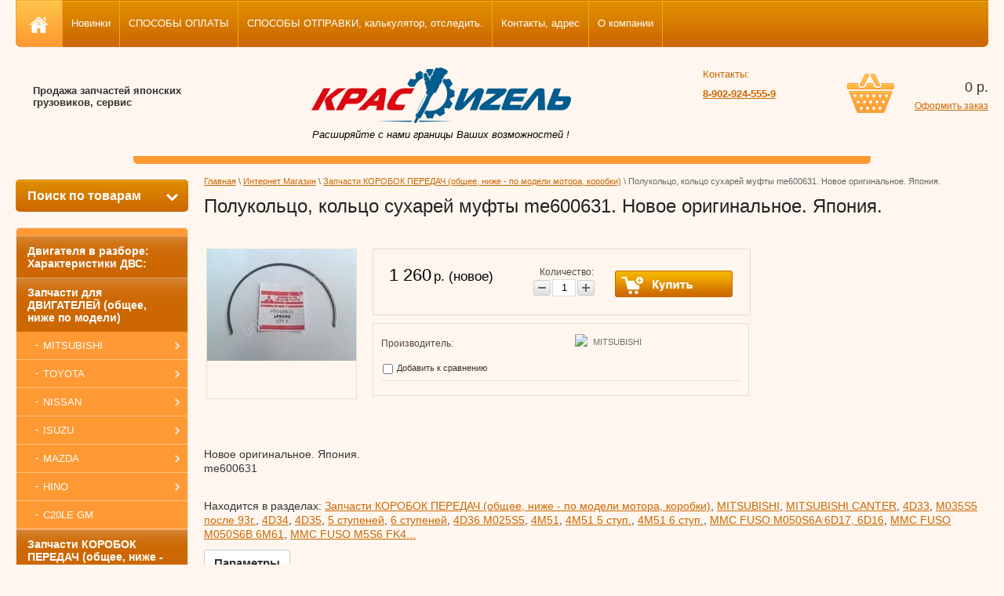

--- FILE ---
content_type: text/html; charset=utf-8
request_url: https://krasd24.ru/polukoltso,-koltso-sukharey-mufty-me600631.-novoye-originalnoye.-yaponiya.
body_size: 17920
content:


<!DOCTYPE html>
<html lang="ru">
<head>
<meta name="google-site-verification" content="1dulBfGOmlkorCviFbTLXWsO8FWRDAyjZEY8xINcrZ0" />
<meta name="robots" content="all"/>
<meta http-equiv="Content-Type" content="text/html; charset=UTF-8"/>
<title>Полукольцо, кольцо сухарей муфты me600631. Новое оригинальное. Япония.</title>
<meta name="description" content="Полукольцо, кольцо сухарей муфты me600631. Новое оригинальное. Япония."/>
<meta name="keywords" content="Полукольцо, кольцо сухарей муфты me600631. Новое оригинальное. Япония."/>
<link rel="canonical" href="/polukoltso,-koltso-sukharey-mufty-me600631.-novoye-originalnoye.-yaponiya."/><link rel="stylesheet" type="text/css" href="/t/v222/images/css/styles.less.css"/>
<meta name="yandex-verification" content="b28cc28b435c7cdb" />
<meta name="google-site-verification" content="GZhxrZAQSHNwOsD_LWqxtfpVQOF1WKmXqaVyqBlOUv8" />
<meta name="yandex-verification" content="a475337290962c0f" />
<meta name="yandex-verification" content="a475337290962c0f" />
<meta name="google-site-verification" content="aPsMrBXZFvCWwwzL5V_ywdPhboEBHlfJ2NoK0pmc168" />
<link rel='stylesheet' type='text/css' href='/shared/highslide-4.1.13/highslide.min.css'/>
<script type='text/javascript' src='/shared/highslide-4.1.13/highslide.packed.js'></script>
<script type='text/javascript'>
hs.graphicsDir = '/shared/highslide-4.1.13/graphics/';
hs.outlineType = null;
hs.showCredits = false;
hs.lang={cssDirection:'ltr',loadingText:'Загрузка...',loadingTitle:'Кликните чтобы отменить',focusTitle:'Нажмите чтобы перенести вперёд',fullExpandTitle:'Увеличить',fullExpandText:'Полноэкранный',previousText:'Предыдущий',previousTitle:'Назад (стрелка влево)',nextText:'Далее',nextTitle:'Далее (стрелка вправо)',moveTitle:'Передвинуть',moveText:'Передвинуть',closeText:'Закрыть',closeTitle:'Закрыть (Esc)',resizeTitle:'Восстановить размер',playText:'Слайд-шоу',playTitle:'Слайд-шоу (пробел)',pauseText:'Пауза',pauseTitle:'Приостановить слайд-шоу (пробел)',number:'Изображение %1/%2',restoreTitle:'Нажмите чтобы посмотреть картинку, используйте мышь для перетаскивания. Используйте клавиши вперёд и назад'};</script>

<!-- 46b9544ffa2e5e73c3c971fe2ede35a5 -->
<script type='text/javascript' src='/shared/s3/js/lang/ru.js'></script>
<script type='text/javascript' src='/shared/s3/js/common.min.js'></script>
<link rel='stylesheet' type='text/css' href='/shared/s3/css/calendar.css' /><link rel="icon" href="/favicon.ico" type="image/x-icon">

<!--s3_require-->
<link rel="stylesheet" href="/g/basestyle/1.0.1/user/user.css" type="text/css"/>
<link rel="stylesheet" href="/g/basestyle/1.0.1/user/user.blue.css" type="text/css"/>
<script type="text/javascript" src="/g/basestyle/1.0.1/user/user.js" async></script>
<!--/s3_require-->

<link href="/g/shop2/shop2.css" rel="stylesheet" type="text/css" />
<link href="/g/shop2/comments/comments.less.css" rel="stylesheet" type="text/css" />
<link rel="stylesheet" type="text/css" href="/g/shop2/elements.less.css">

	<script type="text/javascript" src="/g/jquery/jquery-1.7.2.min.js" charset="utf-8"></script>


<script type="text/javascript" src="/g/shop2/shop2.packed.js"></script>
<script type="text/javascript" src="/g/printme.js" charset="utf-8"></script>
<script type="text/javascript" src="/g/no_cookies.js" charset="utf-8"></script>
<script type="text/javascript" src="/g/shop2v2/default/js/baron.min.js"></script>
<script type="text/javascript" src="/g/shop2/shop2custom.js" charset="utf-8"></script>
<script type="text/javascript" src="/g/shop2/disable.params.shop2.js" charset="utf-8"></script>
<script type="text/javascript">
	shopClient.uri = '/internet-magazin1';
	shopClient.mode = 'product';
        	shop2.apiHash = {"getPromoProducts":"ceda0c3f952c49a365421b0a71a157bb","cartAddItem":"1c2360ec8f1a64f416cbb2dcae00d46a","getSearchMatches":"e655bb256ab0242c01132e051b12a90c","getFolderCustomFields":"0bd14db0d04f1574afc8e72f01c1bd6e","getProductListItem":"e942c5680cf317a29ee34d0159f74275","cartRemoveItem":"382ec2f3136eb1049f13313b946c33fa","cartUpdate":"b81f59425767bdd6d7d0f342a1d4e335","cartRemoveCoupon":"4519c511c27afd3a9fc9772dd7d0a7b4","cartAddCoupon":"5d5fec7c020d1e8ea314da8259ef734e","deliveryCalc":"192e2e75f2a0ac30179292b74aeda369","printOrder":"ca6c206d14ac96bedef04a077fa0b83a","cancelOrder":"2d2543b52a43d02c67bdc713c5a3d840","cancelOrderNotify":"ff32c350c616b049462ebd43c59230f3","repeatOrder":"99f56fb9a0a9e412aaa1dbc3e37a8074","paymentMethods":"13a52c3af6bad00f8617f657c27a1820","compare":"074884c66a4f20f4ceb32183d25398bc"};
</script><link rel="stylesheet" type="text/css" href="/t/v222/images/shop/shop2.css"/>
<script type="text/javascript" src="/g/module/megaslider/js/megaslider.jquery.js"></script>
<script type="text/javascript" src="/t/v222/images/js/scripts.js"></script>
<script type="text/javascript" src="/t/v222/images/popupmenu.menu.jquery.js"></script>  
<!--[if lt IE 9]>
<script type="text/javascript" src="http://html5shiv.googlecode.com/svn/trunk/html5.js"></script>
<![endif]-->
</head>
<body>
    <div class="wrapper">
        <div class="container">
            <header>
                 <div class="nav-menu-wrap">
                    <div class="nav-menu-container">
                        <nav>
                            <ul><li class="home"><a href="/"><img src="/t/v222/images/home.png" alt=""></a></li>                                  <li><a href="/"><span>Новинки</span></a></li>
                                                                <li><a href="/glavnaya2"><span>СПОСОБЫ ОПЛАТЫ</span></a></li>
                                                                <li><a href="/dostavka-zapchastey"><span>СПОСОБЫ ОТПРАВКИ, калькулятор, отследить.</span></a></li>
                                                                <li><a href="/nash_adres"><span>Контакты, адрес</span></a></li>
                                                                <li><a href="/o-kompanii"><span>О компании</span></a></li>
                                                            </ul>
                        </nav>
                    </div>
                </div>
                <div class="header-bottom-line">
              		 
     
<div id="shop2-cart-preview">
    
<div class="right-part">
    <div class="header-cart">
        <div class="left-pos">
            <div class="cart-img">
                <span id="cart_total_amount">0</span>
            </div>
        </div>
        <div class="right-pos">
            <div class="all-price">
                <span id="cart_total">0</span>&nbsp;р.
            </div>
                        <a href="/internet-magazin1/cart">Оформить заказ</a>
        </div>
    </div>
</div>

</div>              		<div class="big-slogan">

                            <ul class="phone-list">
                                <li>
                                    <span>Контакты:</span>
                                </li>
                                <li>
                                    <p><span style="font-size:15pt;"><a href="tel:+79029245559"><strong>8-902-924-555-9</strong></a></span></p>
                                </li>
                            </ul>
                    </div>
                    
                    <div class="left-part">
                                               <div class="company-slog"><p>Продажа запчастей японских<br /> грузовиков, сервис</p></div>
                       <div class="logo">
	                        <a href="/">
	                            <img src="/thumb/2/ENP8ig8yY-7Xt7RdVT9Wkg/331r75/d/logo_3.png" alt="" />
	                        </a>
	                        <div class="slog">Расширяйте с нами границы Ваших возможностей !</div>
                       </div>
                    </div>
                    
                </div>
            </header>            
            <div class="slider-wrap">
			    </div>		
            <section class="main-content">
                <table>
                    <tr>
                        <td class="sidebar">
                        
                        	<div class="search-wrap">
		<a class="srch-prod" href="/internet-magazin1/search">
			<span>Поиск по товарам</span>
			<ins></ins>
		</a>

		<div class="dropdown-search">
			<div class="dropdown-wrap">
				<form method="get" action="/internet-magazin1/search" enctype="multipart/form-data">
					<input type="hidden" name="sort_by" value=""/>
					<div class="field">
						<span>Цена:</span>
						<ul>
							<li>
								<input type="text" placeholder="от" name="s[price][min]" value="" />
							</li>
							<li>
								<input type="text" placeholder="до" name="s[price][max]" value="" />
							</li>
						</ul>
					</div>

					<div class="field">
						<label for="name">Название:</label>
						<input type="text" name="s[name]" value="" />
					</div>

											<div class="field">
							<label for="articul">Артикул:</label>
							<input type="text" name="s[article]" value="" />
						</div>

						<div class="field">
							<label for="text">Текст:</label>
							<input type="text" name="search_text" value="" />
						</div>
					
					<div class="field"><span>Выберите категорию:</span><select id="s[folder_id]" name="s[folder_id]" onchange="shopClient.Search.getFolderParams(this, '0bd14db0d04f1574afc8e72f01c1bd6e', 723259)"><option value="" >Все</option><option value="56978603" > Двигателя в разборе:  Характеристики ДВС:</option><option value="70743603" > Запчасти для ДВИГАТЕЛЕЙ (общее, ниже по модели)</option><option value="123237003" >&raquo; MITSUBISHI</option><option value="70744603" >&raquo;&raquo; MITSUBISHI FUSO</option><option value="104609603" >&raquo;&raquo;&raquo; 6D17</option><option value="104609803" >&raquo;&raquo;&raquo; 6M60-T</option><option value="106142803" >&raquo;&raquo;&raquo; 6M61</option><option value="469869503" >&raquo;&raquo;&raquo; 6D16 12 клапанов</option><option value="70743803" >&raquo;&raquo; MITSUBISHI CANTER</option><option value="70752003" >&raquo;&raquo;&raquo; 4D30</option><option value="159331908" >&raquo;&raquo;&raquo; 4D32</option><option value="70752203" >&raquo;&raquo;&raquo; 4D33</option><option value="70752403" >&raquo;&raquo;&raquo; 4D35</option><option value="70752603" >&raquo;&raquo;&raquo; 4D36</option><option value="70752803" >&raquo;&raquo;&raquo; 4M51</option><option value="148070003" >&raquo;&raquo;&raquo; 4M50T</option><option value="159331708" >&raquo;&raquo;&raquo; 4M40</option><option value="169870509" >&raquo;&raquo; Mitsubishi Pajero Sport 4D56U</option><option value="396622709" >&raquo;&raquo; MMC Fuso Canter 4M50-T Euro-4</option><option value="123067803" >&raquo; TOYOTA</option><option value="70744803" >&raquo;&raquo; TOYOTA DYNA,TOYOACE</option><option value="120002203" >&raquo;&raquo;&raquo; 4B BU306</option><option value="87361003" >&raquo;&raquo;&raquo; J05C</option><option value="93419403" >&raquo;&raquo;&raquo; S05C</option><option value="70754803" >&raquo;&raquo;&raquo; 15B атмосферный</option><option value="79620203" >&raquo;&raquo;&raquo; B</option><option value="104620603" >&raquo;&raquo;&raquo; 3L</option><option value="139898003" >&raquo;&raquo;&raquo; N04C-T</option><option value="151984203" >&raquo;&raquo; 1KZTE Hiace, Prado, Surf</option><option value="607721003" >&raquo;&raquo; TOYOTA Caldina Corona 2CT</option><option value="607749003" >&raquo;&raquo; TOYOTA Liteace Townace 2CT</option><option value="123068403" >&raquo; NISSAN</option><option value="70745203" >&raquo;&raquo; NISSAN ATLAS,CONDOR</option><option value="70756603" >&raquo;&raquo;&raquo; FD46 атмосферный.</option><option value="130404803" >&raquo;&raquo;&raquo; TD25</option><option value="456450103" >&raquo;&raquo;&raquo; BD30</option><option value="70746603" >&raquo;&raquo; NISSAN DIESEL</option><option value="70755803" >&raquo;&raquo;&raquo; FE6 12 клапанов.</option><option value="70756403" >&raquo;&raquo;&raquo; FE6 12 клапанов ТУРБО</option><option value="70756003" >&raquo;&raquo;&raquo; FE6 24 клапана.</option><option value="159331508" >&raquo;&raquo; Nissan Caravan KA20</option><option value="123068603" >&raquo; ISUZU</option><option value="70745403" >&raquo;&raquo; ISUZU ELF</option><option value="70753003" >&raquo;&raquo;&raquo; 4HF1 механич.тнвд</option><option value="70753603" >&raquo;&raquo;&raquo; 4HF1 электрон. тнвд</option><option value="70753203" >&raquo;&raquo;&raquo; 4HG1 механич. тнвд</option><option value="70754403" >&raquo;&raquo;&raquo; 4HG1 электрон. тнвд</option><option value="70753403" >&raquo;&raquo;&raquo; 4HL1</option><option value="93989003" >&raquo;&raquo;&raquo; 4HK1</option><option value="70758803" >&raquo;&raquo;&raquo; 4HJ1</option><option value="74860803" >&raquo;&raquo;&raquo; 4HE1</option><option value="79620403" >&raquo;&raquo;&raquo; 4JB1</option><option value="120002003" >&raquo;&raquo;&raquo; 4JG2</option><option value="212053106" >&raquo;&raquo;&raquo; NPR75, NPS75</option><option value="754916913" >&raquo;&raquo;&raquo; 4BE1</option><option value="70745603" >&raquo;&raquo; ISUZU FORWARD</option><option value="104610003" >&raquo;&raquo;&raquo; 6HL1</option><option value="104610403" >&raquo;&raquo;&raquo; 6HE1-T</option><option value="106142603" >&raquo;&raquo;&raquo; 6HH1</option><option value="173847203" >&raquo;&raquo;&raquo; 6HE1 атмосферный</option><option value="186561702" >&raquo;&raquo;&raquo; 6HK1T</option><option value="123068003" >&raquo; MAZDA</option><option value="70746203" >&raquo;&raquo; MAZDA TITAN</option><option value="70757603" >&raquo;&raquo;&raquo; TM</option><option value="79782003" >&raquo;&raquo;&raquo; VS</option><option value="79619803" >&raquo;&raquo; MAZDA BONGO</option><option value="122685603" >&raquo;&raquo;&raquo; WLT, WL атм. R2</option><option value="123068203" >&raquo; HINO</option><option value="70746003" >&raquo;&raquo; HINO RANGER, DUTRO</option><option value="70757003" >&raquo;&raquo;&raquo; J08C атмосферный</option><option value="70757203" >&raquo;&raquo;&raquo; J08C - TURBO механич. ТНВД + CR</option><option value="87360803" >&raquo;&raquo;&raquo; J05C</option><option value="93419203" >&raquo;&raquo;&raquo; S05C</option><option value="104610603" >&raquo;&raquo;&raquo; H06C-T</option><option value="104610803" >&raquo;&raquo;&raquo; H07C</option><option value="115405203" >&raquo;&raquo;&raquo; H07C-T</option><option value="104611003" >&raquo;&raquo;&raquo; H07D</option><option value="474787903" >&raquo;&raquo;&raquo; N04C-Turbo</option><option value="476909709" >&raquo;&raquo;&raquo; W04D</option><option value="104623003" >&raquo;&raquo; HINO PROFIA</option><option value="104622803" >&raquo;&raquo;&raquo; P11C</option><option value="122606003" >&raquo;&raquo;&raquo; F17D</option><option value="152156902" >&raquo; C20LE GM</option><option value="57069403" > Запчасти КОРОБОК ПЕРЕДАЧ (общее, ниже - по модели мотора, коробки)</option><option value="121012203" >&raquo; MITSUBISHI</option><option value="56790803" >&raquo;&raquo; MITSUBISHI CANTER</option><option value="56791603" >&raquo;&raquo;&raquo; 4D33</option><option value="56791803" >&raquo;&raquo;&raquo;&raquo; M3S5 до 93 года</option><option value="56792003" >&raquo;&raquo;&raquo;&raquo; M035S5 после 93г.</option><option value="56792203" >&raquo;&raquo;&raquo; 4D34</option><option value="56792403" >&raquo;&raquo;&raquo; 4D35</option><option value="56792603" >&raquo;&raquo;&raquo;&raquo; 5 ступеней</option><option value="56792803" >&raquo;&raquo;&raquo;&raquo; 6 ступеней</option><option value="56793003" >&raquo;&raquo;&raquo; 4D36 M025S5</option><option value="74261203" >&raquo;&raquo;&raquo; 4M40 M015S5</option><option value="56793203" >&raquo;&raquo;&raquo; 4M50</option><option value="56793403" >&raquo;&raquo;&raquo;&raquo; 4M50 M035S5 5 ступ.</option><option value="56793603" >&raquo;&raquo;&raquo;&raquo; 4M50 M035S6 6 ступ.</option><option value="56793803" >&raquo;&raquo;&raquo; 4M51</option><option value="56794003" >&raquo;&raquo;&raquo;&raquo; 4M51 5 ступ.</option><option value="56794203" >&raquo;&raquo;&raquo;&raquo; 4M51 6 ступ.</option><option value="56794403" >&raquo;&raquo; MMC FUSO M050S6A 6D17, 6D16</option><option value="450307903" >&raquo;&raquo; MMC FUSO M050S6B 6M61</option><option value="117816308" >&raquo;&raquo; MMC FUSO M070S6 FK616K 6D16T</option><option value="172390203" >&raquo;&raquo; MMC FUSO M5S6 FK4...</option><option value="237712103" >&raquo;&raquo; MMC Fuso Canter M036S6 C031, 6 ступеней</option><option value="410334509" >&raquo; ISUZU GIGA MAL6U</option><option value="104618403" >&raquo; ISUZU FORWARD</option><option value="104619003" >&raquo;&raquo; 6HE1 MBG6U 6 ступ</option><option value="104619203" >&raquo;&raquo; 6HH1 MBJ6U 6 ступ</option><option value="137331203" >&raquo;&raquo; 6HE1 MBG5G 5ступ</option><option value="111207003" >&raquo;&raquo; 6HE1-T MLD6V</option><option value="183480003" >&raquo;&raquo; 6HL1 6 ступ MZZ6W 2003 механика</option><option value="56795203" >&raquo; ISUZU ELF</option><option value="56795403" >&raquo;&raquo; 4HF1, 4HG1 MXA5R, MXA6R</option><option value="56795603" >&raquo;&raquo;&raquo; 4HF1, 4HG1 MXA5R</option><option value="56795803" >&raquo;&raquo;&raquo; 4HF1, 4HG1 MXA6R</option><option value="33005504" >&raquo;&raquo; 4HF1, 4HG1 4WD NKS 5 ступеней.</option><option value="23427501" >&raquo;&raquo; 4HL1 MYY5A, MYY5T</option><option value="85551603" >&raquo;&raquo; 4HL1 MYY6P</option><option value="74260803" >&raquo;&raquo; 4JG2 MSB5S</option><option value="338607603" >&raquo;&raquo; 4JB1 MSC5S</option><option value="57782403" >&raquo;&raquo; 4BE1</option><option value="57930603" >&raquo; MAZDA</option><option value="86053003" >&raquo;&raquo; TM 5 ступеней. (4HG1)</option><option value="153630203" >&raquo;&raquo; TF 5 ступеней (4HF1)</option><option value="157079803" >&raquo;&raquo; SL W521 5 ступ. делитель сзади.</option><option value="141113803" >&raquo;&raquo; Mazda Bongo R2, 2WD</option><option value="495823509" >&raquo;&raquo; Mazda Bongo WL, 2WD</option><option value="56783603" >&raquo; HINO</option><option value="159169603" >&raquo;&raquo; HINO 300 EURO 4 мкпп 6 ступеней</option><option value="104619603" >&raquo;&raquo; HINO J08C, H07C, H07D</option><option value="425387709" >&raquo;&raquo; HINO H06CT</option><option value="111620603" >&raquo;&raquo; HINO 500 J07E, J08CT AL.</option><option value="56275708" >&raquo;&raquo; HINO 500 J07E Чугунная</option><option value="118638603" >&raquo;&raquo; HINO K13C-T 7 ступеней</option><option value="56782803" >&raquo; TOYOTA</option><option value="141660603" >&raquo;&raquo; 2L ручник 88-95 LY51</option><option value="141658803" >&raquo;&raquo; 3L ручник 95-99 LY211</option><option value="154194603" >&raquo;&raquo; 5L ручник 95-02 LY212</option><option value="141686203" >&raquo;&raquo; 3L, G54, 2WD, шлицы 1995-2001</option><option value="56788403" >&raquo;&raquo; 5L шлицы</option><option value="57931203" >&raquo;&raquo; J05C, 15B 5 ступ. M153</option><option value="136311403" >&raquo;&raquo; 1KD</option><option value="154490403" >&raquo;&raquo; 1KZ 5 ступеней</option><option value="182087003" >&raquo;&raquo; S05C, 15B H261 6 ступеней</option><option value="183479803" >&raquo;&raquo; 1HZ HZJ105</option><option value="369462203" >&raquo;&raquo; 2C 4WD механика 5 ступеней</option><option value="379093303" >&raquo;&raquo; МКПП R154 Toyota JZX90, JZX100</option><option value="116102803" >&raquo; NISSAN</option><option value="116103003" >&raquo;&raquo; RS5R50A Atlas FD42, FD46</option><option value="451094503" >&raquo;&raquo; RS5W81A Atlas TD27, BD30 4WD</option><option value="455167703" >&raquo;&raquo; TD27 4WD Terrano</option><option value="455179503" >&raquo;&raquo; TD27 Atlas задний привод</option><option value="128936803" >&raquo;&raquo; RS5W71C TD25 Atlas задний привод</option><option value="112045703" >&raquo;&raquo; MLS62B FE6T MK25B-01055</option><option value="38145508" >&raquo;&raquo; MLS62 FE6T MK251K-11465 6 ступеней. качель 5-6 спереди</option><option value="185743306" >&raquo;&raquo; MHS60A FE6 CM87B-46533 6 ступеней.</option><option value="205089108" >&raquo;&raquo; MHS61A FE6 MK252A-05326</option><option value="130759309" >&raquo;&raquo; MKS60B MD92 LK26A-00115</option><option value="71228403" > Двигатель контрактный</option><option value="57782203" > Коробки МКПП, раздатки.</option><option value="46503501" > Гайки болты крепеж</option><option value="143753803" > Клипсы</option><option value="168308403" > Карданы, подвесные, крестовины</option><option value="116056904" > Колеса шины диски</option><option value="330350003" > Кронштейны, запчасти подвески.</option><option value="212053506" > Радиаторы</option><option value="57829603" > Редуктора мостов, рулевые, запчасти</option><option value="46504101" > Рулевое</option><option value="262140506" > Сальники</option><option value="167664803" > Сцепление (диски, корзины, вилки, выжимные)</option><option value="56927003" > Спецоборудование</option><option value="450863503" > Тормозная система</option><option value="57778403" > Электрооборудование (моторчики, свечи, реле, стартеры, генераторы)</option><option value="15869303" > Авто в разборе по запчастям</option><option value="15871703" >&raquo; MAZDA Bongo Friendee SGEW FE-E 2001г., SGLR WL-T 1996г.</option><option value="451292503" >&raquo; Toyota Lite Ace 1989г. CM30, CM40, YM40 2CT</option><option value="155507702" >&raquo; Mercedes Benz E430 4matic M113 2001</option><option value="155536102" >&raquo; Запчасти Mercedes Benz W210 E240 M112 1998</option><option value="283104107" >&raquo; Toyota Duet M100A 1998г.</option><option value="159359902" >&raquo; Daewoo Espero</option><option value="127821501" > Запчасти редуктора моста</option><option value="127823901" >&raquo; HINO</option><option value="262417106" > Подвеска</option><option value="262417306" > Отбойники, подушки подвески.</option><option value="3215909" > Фильтра</option></select></div><div id="shop2_search_custom_fields"></div>
											<div id="shop2_search_global_fields">
							
																			</div>
					
					<div class="field"><span>Производитель:</span><select name="s[vendor_id]"><option value="">Все</option><option value="12379203" >AISIN</option><option value="6968508" >ASCO</option><option value="10823003" >Corteco</option><option value="39421502" >Daewoo</option><option value="10432203" >DENSO</option><option value="11926803" >Ever Power</option><option value="12048203" >EXEDY</option><option value="31136507" >GAO</option><option value="1340003" >HINO</option><option value="69082509" >Hitachi</option><option value="12311603" >HKT</option><option value="1322403" >ISUZU</option><option value="22965705" >JKC</option><option value="13331803" >Kibi</option><option value="45882603" >Koito</option><option value="6110403" >KOYO</option><option value="12920203" >Mashuma</option><option value="1322603" >MAZDA</option><option value="38215702" >Mercedes</option><option value="1323003" >MITSUBISHI</option><option value="12665403" >Mobis</option><option value="10771403" >Musashi</option><option value="7477203" >NACHI</option><option value="1323603" >NISSAN</option><option value="7362203" >NOK</option><option value="6110203" >NSK</option><option value="4904003" >NTN</option><option value="11905901" >Ootoko</option><option value="25660703" >RAK</option><option value="31965103" >Samson</option><option value="53311706" >TEIKIN</option><option value="68831709" >Tokashiki</option><option value="1340203" >TOYOTA</option><option value="365309" >VIC</option></select></div>					
					<div class="field">
						<span>Новинка:</span>
						<select name="s[new]">         
							<option value="">Все</option>
							<option value="0">нет</option>
							<option value="1">да</option>
						</select>
					</div>

					<div class="field">
						<span>Спецпредложение:</span>
						<select name="s[special]">         
							<option value="">Все</option>
							<option value="0">нет</option>
							<option value="1">да</option>
						</select>
					</div>

					<div class="field">
						<span>Результатов на странице:</span>
						<select name="s[products_per_page]">         
																														<option value="5">5</option>
																							<option value="20">20</option>
																							<option value="35">35</option>
																							<option value="50">50</option>
																							<option value="65">65</option>
																							<option value="80">80</option>
																							<option value="95">95</option>
													</select>
					</div>
					<div class="button-wrap search-btn">
						<button class="white-btn" type="submit"><span>Найти</span></button>
					</div>
				<re-captcha data-captcha="recaptcha"
     data-name="captcha"
     data-sitekey="6LddAuIZAAAAAAuuCT_s37EF11beyoreUVbJlVZM"
     data-lang="ru"
     data-rsize="invisible"
     data-type="image"
     data-theme="light"></re-captcha></form>
			</div>
		</div>
	</div>
                        
                        
                          <ul class="right-menu"><li><a href="/internet-magazin1/folder/dvigatelya-v-razbore" ><span>Двигателя в разборе:  Характеристики ДВС:</span></a></li><li><a href="/internet-magazin1/folder/zapchasti-dlya-dvigateley" ><span>Запчасти для ДВИГАТЕЛЕЙ (общее, ниже по модели)</span></a><ul class="level-2"><li><a href="/internet-magazin1/folder/mitsubishi-1" ><span>MITSUBISHI</span></a><ul class="level-3"><li><a href="/internet-magazin1/folder/mitsubishi-fuso" ><span>MITSUBISHI FUSO</span></a><ul class="level-4"><li><a href="/internet-magazin1/folder/6d17" ><span>6D17</span></a></li><li><a href="/internet-magazin1/folder/6m60-t" ><span>6M60-T</span></a></li><li><a href="/internet-magazin1/folder/6m61" ><span>6M61</span></a></li><li><a href="/internet-magazin1/folder/6d16-12-klapanov" ><span>6D16 12 клапанов</span></a></li></ul></li><li><a href="/internet-magazin1/folder/mitsubishi-canter" ><span>MITSUBISHI CANTER</span></a><ul class="level-4"><li><a href="/internet-magazin1/folder/4d30" ><span>4D30</span></a></li><li><a href="/internet-magazin1/folder/4d32" ><span>4D32</span></a></li><li><a href="/internet-magazin1/folder/4d33" ><span>4D33</span></a></li><li><a href="/internet-magazin1/folder/4d35" ><span>4D35</span></a></li><li><a href="/internet-magazin1/folder/4d36" ><span>4D36</span></a></li><li><a href="/internet-magazin1/folder/4m51" ><span>4M51</span></a></li><li><a href="/internet-magazin1/folder/4m50t" ><span>4M50T</span></a></li><li><a href="/internet-magazin1/folder/4m40-1" ><span>4M40</span></a></li></ul></li><li><a href="/internet-magazin1/folder/mitsubishi-pajero-sport-4d56u" ><span>Mitsubishi Pajero Sport 4D56U</span></a></li><li><a href="/internet-magazin1/folder/mmc-fuso-canter-4m50-t-euro4" ><span>MMC Fuso Canter 4M50-T Euro-4</span></a></li></ul></li><li><a href="/internet-magazin1/folder/toyota-2" ><span>TOYOTA</span></a><ul class="level-3"><li><a href="/internet-magazin1/folder/toyota" ><span>TOYOTA DYNA,TOYOACE</span></a><ul class="level-4"><li><a href="/internet-magazin1/folder/4b-bu306" ><span>4B BU306</span></a></li><li><a href="/internet-magazin1/folder/j05c-2" ><span>J05C</span></a></li><li><a href="/internet-magazin1/folder/s05c-2" ><span>S05C</span></a></li><li><a href="/internet-magazin1/folder/15b-atmosfernyy" ><span>15B атмосферный</span></a></li><li><a href="/internet-magazin1/folder/b" ><span>B</span></a></li><li><a href="/internet-magazin1/folder/3l-" ><span>3L</span></a></li><li><a href="/internet-magazin1/folder/n04c-t" ><span>N04C-T</span></a></li></ul></li><li><a href="/internet-magazin1/folder/1kz-hiace-prado-surf" ><span>1KZTE Hiace, Prado, Surf</span></a></li><li><a href="/internet-magazin1/folder/caldina-corona" ><span>TOYOTA Caldina Corona 2CT</span></a></li><li><a href="/internet-magazin1/folder/toyota-liteace-townace-2ct" ><span>TOYOTA Liteace Townace 2CT</span></a></li></ul></li><li><a href="/internet-magazin1/folder/nissan-1" ><span>NISSAN</span></a><ul class="level-3"><li><a href="/internet-magazin1/folder/nissan-atlas-condor" ><span>NISSAN ATLAS,CONDOR</span></a><ul class="level-4"><li><a href="/internet-magazin1/folder/fd46-atmosfernyy." ><span>FD46 атмосферный.</span></a></li><li><a href="/zapchasti-novyye-i-kontraktnyye-dlya-dvigatelya-nissan-atlas-atlas-td25" ><span>TD25</span></a></li><li><a href="/internet-magazin1/folder/bd30" ><span>BD30</span></a></li></ul></li><li><a href="/internet-magazin1/folder/nissan-diesel" ><span>NISSAN DIESEL</span></a><ul class="level-4"><li><a href="/internet-magazin1/folder/fe6-12-klap." ><span>FE6 12 клапанов.</span></a></li><li><a href="/internet-magazin1/folder/fe6-12-klapanov-turbo" ><span>FE6 12 клапанов ТУРБО</span></a></li><li><a href="/internet-magazin1/folder/fe6-24-klapana." ><span>FE6 24 клапана.</span></a></li></ul></li><li><a href="/internet-magazin1/folder/nissan-caravan-ka20" ><span>Nissan Caravan KA20</span></a></li></ul></li><li><a href="/internet-magazin1/folder/isuzu-1" ><span>ISUZU</span></a><ul class="level-3"><li><a href="/internet-magazin1/folder/isuzu-elf" ><span>ISUZU ELF</span></a><ul class="level-4"><li><a href="/internet-magazin1/folder/4hf1" ><span>4HF1 механич.тнвд</span></a></li><li><a href="/internet-magazin1/folder/4hf1-el." ><span>4HF1 электрон. тнвд</span></a></li><li><a href="/internet-magazin1/folder/4hg1" ><span>4HG1 механич. тнвд</span></a></li><li><a href="/internet-magazin1/folder/4hg1-elektron.-tnvd" ><span>4HG1 электрон. тнвд</span></a></li><li><a href="/internet-magazin1/folder/4hl1" ><span>4HL1</span></a></li><li><a href="/internet-magazin1/folder/4hk1" ><span>4HK1</span></a></li><li><a href="/internet-magazin1/folder/4hj1" ><span>4HJ1</span></a></li><li><a href="/internet-magazin1/folder/4he1-1" ><span>4HE1</span></a></li><li><a href="/internet-magazin1/folder/4jb1" ><span>4JB1</span></a></li><li><a href="/internet-magazin1/folder/4jg2-1" ><span>4JG2</span></a></li><li><a href="/internet-magazin1/folder/npr75-nps75" ><span>NPR75, NPS75</span></a></li><li><a href="/internet-magazin1/folder/4be1" ><span>4BE1</span></a></li></ul></li><li><a href="/internet-magazin1/folder/isuzu-forward" ><span>ISUZU FORWARD</span></a><ul class="level-4"><li><a href="/internet-magazin1/folder/6hl1-common-rail" ><span>6HL1</span></a></li><li><a href="/internet-magazin1/folder/6he1-t" ><span>6HE1-T</span></a></li><li><a href="/internet-magazin1/folder/6hh1" ><span>6HH1</span></a></li><li><a href="/internet-magazin1/folder/6he1-atmosfernyy" ><span>6HE1 атмосферный</span></a></li><li><a href="/internet-magazin1/folder/6hk1t" ><span>6HK1T</span></a></li></ul></li></ul></li><li><a href="/internet-magazin1/folder/mazda" ><span>MAZDA</span></a><ul class="level-3"><li><a href="/internet-magazin1/folder/mazda-titan" ><span>MAZDA TITAN</span></a><ul class="level-4"><li><a href="/internet-magazin1/folder/tm" ><span>TM</span></a></li><li><a href="/internet-magazin1/folder/vs" ><span>VS</span></a></li></ul></li><li><a href="/internet-magazin1/folder/mazda-bongo" ><span>MAZDA BONGO</span></a><ul class="level-4"><li><a href="/zapchasti-novyye-i-kontraktnyye-dvigatelya-wl-mazda-bongomazda-bongo" ><span>WLT, WL атм. R2</span></a></li></ul></li></ul></li><li><a href="/internet-magazin1/folder/hino" ><span>HINO</span></a><ul class="level-3"><li><a href="/internet-magazin1/folder/hino-ranger" ><span>HINO RANGER, DUTRO</span></a><ul class="level-4"><li><a href="/internet-magazin1/folder/j08c-atmosfernyy" ><span>J08C атмосферный</span></a></li><li><a href="/internet-magazin1/folder/j08c---turbo" ><span>J08C - TURBO механич. ТНВД + CR</span></a></li><li><a href="/internet-magazin1/folder/j05c-1" ><span>J05C</span></a></li><li><a href="/internet-magazin1/folder/s05c-1" ><span>S05C</span></a></li><li><a href="/internet-magazin1/folder/h06c-t" ><span>H06C-T</span></a></li><li><a href="/internet-magazin1/folder/h07c" ><span>H07C</span></a></li><li><a href="/internet-magazin1/folder/h07c-t" ><span>H07C-T</span></a></li><li><a href="/internet-magazin1/folder/h07d" ><span>H07D</span></a></li><li><a href="/internet-magazin1/folder/n04c-turbo" ><span>N04C-Turbo</span></a></li><li><a href="/internet-magazin1/folder/w04d" ><span>W04D</span></a></li></ul></li><li><a href="/internet-magazin1/folder/hino-profia" ><span>HINO PROFIA</span></a><ul class="level-4"><li><a href="/internet-magazin1/folder/p11c" ><span>P11C</span></a></li><li><a href="/internet-magazin1/folder/f17e" ><span>F17D</span></a></li></ul></li></ul></li><li><a href="/internet-magazin1/folder/c20le-gm" ><span>C20LE GM</span></a></li></ul></li><li class="opened"><a href="/internet-magazin1/folder/korobki-peredach-v-razbore" ><span>Запчасти КОРОБОК ПЕРЕДАЧ (общее, ниже - по модели мотора, коробки)</span></a><ul class="level-2"><li class="opened"><a href="/internet-magazin1/folder/mitsubishi" ><span>MITSUBISHI</span></a><ul class="level-3"><li><a href="/internet-magazin1/folder/56790803" ><span>MITSUBISHI CANTER</span></a><ul class="level-4"><li><a href="/internet-magazin1/folder/56791603" ><span>4D33</span></a><ul class="level-5"><li><a href="/internet-magazin1/folder/56791803" ><span>M3S5 до 93 года</span></a></li><li><a href="/internet-magazin1/folder/56792003" ><span>M035S5 после 93г.</span></a></li></ul></li><li><a href="/internet-magazin1/folder/56792203" ><span>4D34</span></a></li><li><a href="/internet-magazin1/folder/56792403" ><span>4D35</span></a><ul class="level-5"><li><a href="/internet-magazin1/folder/56792603" ><span>5 ступеней</span></a></li><li><a href="/internet-magazin1/folder/56792803" ><span>6 ступеней</span></a></li></ul></li><li><a href="/internet-magazin1/folder/56793003" ><span>4D36 M025S5</span></a></li><li><a href="/internet-magazin1/folder/4m40" ><span>4M40 M015S5</span></a></li><li><a href="/internet-magazin1/folder/56793203" ><span>4M50</span></a><ul class="level-5"><li><a href="/internet-magazin1/folder/56793403" ><span>4M50 M035S5 5 ступ.</span></a></li><li><a href="/internet-magazin1/folder/56793603" ><span>4M50 M035S6 6 ступ.</span></a></li></ul></li><li><a href="/internet-magazin1/folder/56793803" ><span>4M51</span></a><ul class="level-5"><li><a href="/internet-magazin1/folder/56794003" ><span>4M51 5 ступ.</span></a></li><li><a href="/internet-magazin1/folder/56794203" ><span>4M51 6 ступ.</span></a></li></ul></li></ul></li><li><a href="/internet-magazin1/folder/56794403" ><span>MMC FUSO M050S6A 6D17, 6D16</span></a></li><li><a href="/internet-magazin1/folder/m050s6b" ><span>MMC FUSO M050S6B 6M61</span></a></li><li><a href="/internet-magazin1/folder/mmc-fuso-m070s6-fk616k-6d15t" ><span>MMC FUSO M070S6 FK616K 6D16T</span></a></li><li class="opened active"><a href="/internet-magazin1/folder/zapchasti-na-mkpp-mitsubishi-fuso-fuso-m5s6-fk4-6-stupeney" ><span>MMC FUSO M5S6 FK4...</span></a></li><li><a href="/internet-magazin1/folder/mmc-fuso-canter-m036s6-c031-6-stupeney" ><span>MMC Fuso Canter M036S6 C031, 6 ступеней</span></a></li></ul></li><li><a href="/internet-magazin1/folder/isuzu-giga-mal6u" ><span>ISUZU GIGA MAL6U</span></a></li><li><a href="/internet-magazin1/folder/isuzu-forward-1" ><span>ISUZU FORWARD</span></a><ul class="level-3"><li><a href="/internet-magazin1/folder/6he1-mbg6u-6-stup" ><span>6HE1 MBG6U 6 ступ</span></a></li><li><a href="/internet-magazin1/folder/6he1-turbo-mbj6u-6-stup" ><span>6HH1 MBJ6U 6 ступ</span></a></li><li><a href="/zapchasti-kpp-6he1-mbg5g-5stup" ><span>6HE1 MBG5G 5ступ</span></a></li><li><a href="/internet-magazin1/folder/mld6v" ><span>6HE1-T MLD6V</span></a></li><li><a href="/internet-magazin1/folder/6hl1-6-stup-mzz6w-2003-mekhanika" ><span>6HL1 6 ступ MZZ6W 2003 механика</span></a></li></ul></li><li><a href="/internet-magazin1/folder/56795203" ><span>ISUZU ELF</span></a><ul class="level-3"><li><a href="/internet-magazin1/folder/56795403" ><span>4HF1, 4HG1 MXA5R, MXA6R</span></a><ul class="level-4"><li><a href="/internet-magazin1/folder/56795603" ><span>4HF1, 4HG1 MXA5R</span></a></li><li><a href="/internet-magazin1/folder/56795803" ><span>4HF1, 4HG1 MXA6R</span></a></li></ul></li><li><a href="/internet-magazin1/folder/4hf1-4hg1-4wd-nks-5-stupenej" ><span>4HF1, 4HG1 4WD NKS 5 ступеней.</span></a></li><li><a href="/internet-magazin1/folder/4hl1-myy5a" ><span>4HL1 MYY5A, MYY5T</span></a></li><li><a href="/internet-magazin1/folder/4hl1-6-stupeney-mehanicheskaya" ><span>4HL1 MYY6P</span></a></li><li><a href="/internet-magazin1/folder/4jg2" ><span>4JG2 MSB5S</span></a></li><li><a href="/zapchasti-na-mkpp-4jb1-isuzu-elf-isuzu-elf-5-stupeney-novyye-i-kontraktnyye" ><span>4JB1 MSC5S</span></a></li><li><a href="/internet-magazin1/folder/4be1-1" ><span>4BE1</span></a></li></ul></li><li><a href="/internet-magazin1/folder/mazda-2" ><span>MAZDA</span></a><ul class="level-3"><li><a href="/internet-magazin1/folder/tm-5-stupeney" ><span>TM 5 ступеней. (4HG1)</span></a></li><li><a href="/internet-magazin1/folder/tf-5-stupeney" ><span>TF 5 ступеней (4HF1)</span></a></li><li><a href="/internet-magazin1/folder/sl-w521-5-stup.-delitel-szadi" ><span>SL W521 5 ступ. делитель сзади.</span></a></li><li><a href="/internet-magazin1/folder/mazda-wl-wl-t" ><span>Mazda Bongo R2, 2WD</span></a></li><li><a href="/internet-magazin1/folder/mazda-bongo-wl-2wd" ><span>Mazda Bongo WL, 2WD</span></a></li></ul></li><li><a href="/internet-magazin1/folder/hino-2" ><span>HINO</span></a><ul class="level-3"><li><a href="/hino-300-euro-4-mkpp-6-stupeney.-zapchasti-novyye-i-kontraktnyye-v-nalichii." ><span>HINO 300 EURO 4 мкпп 6 ступеней</span></a></li><li><a href="/hino-h06c-h07c-h07d-zapchasti-mkpp-6-stupeney" ><span>HINO J08C, H07C, H07D</span></a></li><li><a href="/internet-magazin1/folder/hino-h06ct" ><span>HINO H06CT</span></a></li><li><a href="/hino-500-j08ct-alyuminievaya" ><span>HINO 500 J07E, J08CT AL.</span></a></li><li><a href="/hino-500-j07e-chugunnaya" ><span>HINO 500 J07E Чугунная</span></a></li><li><a href="/internet-magazin1/folder/k13c-t-7-stupeney" ><span>HINO K13C-T 7 ступеней</span></a></li></ul></li><li><a href="/internet-magazin1/folder/toyota-1" ><span>TOYOTA</span></a><ul class="level-3"><li><a href="/zapchasti-na-mkpp-toyota-dyna-toyota-dyuna-2l-shlitsevoy-kardan-88-95-novyye-i-kontraktnyye." ><span>2L ручник 88-95 LY51</span></a></li><li><a href="/zapchasti-na-mkpp-toyota-dyna-toyota-dyuna-3l-novyye-i-kontraktnyye." ><span>3L ручник 95-99 LY211</span></a></li><li><a href="/internet-magazin1/folder/5l-ruchnik-na-kpp-95-2002" ><span>5L ручник 95-02 LY212</span></a></li><li><a href="/zapchasti-na-mkpp-toyota-dyna-toyota-dyuna-3l-shlitsevoy-kardan-95---novyye-i-kontraktnyye." ><span>3L, G54, 2WD, шлицы 1995-2001</span></a></li><li><a href="/internet-magazin1/folder/3l" ><span>5L шлицы</span></a></li><li><a href="/internet-magazin1/folder/s05c" ><span>J05C, 15B 5 ступ. M153</span></a></li><li><a href="/internet-magazin1/folder/1kd" ><span>1KD</span></a></li><li><a href="/zapchasti-na-mkpp-toyota-1kz-novyye-i-kontraktnyye." ><span>1KZ 5 ступеней</span></a></li><li><a href="/zapchasti-na-mkpp-toyota-dyna-toyota-dyuna-s05c-15b-novyye-i-kontraktnyye" ><span>S05C, 15B H261 6 ступеней</span></a></li><li><a href="/internet-magazin1/folder/1hz-hzj105" ><span>1HZ HZJ105</span></a></li><li><a href="/internet-magazin1/folder/2c-4wd-mekhanika-5-stupeney" ><span>2C 4WD механика 5 ступеней</span></a></li><li><a href="/zapchasti-novyye-i-kontraktnyye-na-mekhanicheskuyu-kpp-toyota-jzx90-jzx100" ><span>МКПП R154 Toyota JZX90, JZX100</span></a></li></ul></li><li><a href="/internet-magazin1/folder/nissan" ><span>NISSAN</span></a><ul class="level-3"><li><a href="/internet-magazin1/folder/fd42-fd46" ><span>RS5R50A Atlas FD42, FD46</span></a></li><li><a href="/internet-magazin1/folder/td27-5-stupeney-4wd" ><span>RS5W81A Atlas TD27, BD30 4WD</span></a></li><li><a href="/internet-magazin1/folder/td27-4wd-terrano" ><span>TD27 4WD Terrano</span></a></li><li><a href="/internet-magazin1/folder/td27-atlas-zadnij-privod" ><span>TD27 Atlas задний привод</span></a></li><li><a href="/internet-magazin1/folder/td25-td27" ><span>RS5W71C TD25 Atlas задний привод</span></a></li><li><a href="/mls62b-fe6t-mk25b-01055-kachel-3-4" ><span>MLS62B FE6T MK25B-01055</span></a></li><li><a href="/mls62-fe6t-mk251k-11465-6-stupenej.-kachel-5-6-speredi" ><span>MLS62 FE6T MK251K-11465 6 ступеней. качель 5-6 спереди</span></a></li><li><a href="/zapchasti-mkpp-mhs60a-fe6-cm87b-46533-6-stupenej" ><span>MHS60A FE6 CM87B-46533 6 ступеней.</span></a></li><li><a href="/zapchasti-mkpp-mhs61a-fe6-mk252a-05326-6-stupenej" ><span>MHS61A FE6 MK252A-05326</span></a></li><li><a href="/zapchasti-dlya-mkpp-nissan-diesel-nissan-dizel-mks60b-md92-lk26a-00115" ><span>MKS60B MD92 LK26A-00115</span></a></li></ul></li></ul></li><li><a href="/internet-magazin1/folder/dvigatel-kontraktnyy" ><span>Двигатель контрактный</span></a></li><li><a href="/korobki-mkpp-razdatki" ><span>Коробки МКПП, раздатки.</span></a></li><li><a href="/internet-magazin1/folder/gajki-bolty-krepezh" ><span>Гайки болты крепеж</span></a></li><li><a href="/klipsy-dlya-yaponskikh-gruzovikov" ><span>Клипсы</span></a></li><li><a href="/internet-magazin1/folder/kardany-podvesnyye-krestoviny" ><span>Карданы, подвесные, крестовины</span></a></li><li><a href="/internet-magazin1/folder/kolesa-shiny-diski" ><span>Колеса шины диски</span></a></li><li><a href="/internet-magazin1/folder/kronshteyny-zapchasti-podveski" ><span>Кронштейны, запчасти подвески.</span></a></li><li><a href="/internet-magazin1/folder/radiatory" ><span>Радиаторы</span></a></li><li><a href="/internet-magazin1/folder/mosty-zapchasti-mostov" ><span>Редуктора мостов, рулевые, запчасти</span></a></li><li><a href="/internet-magazin1/folder/rulevoe" ><span>Рулевое</span></a></li><li><a href="/internet-magazin1/folder/salniki" ><span>Сальники</span></a></li><li><a href="/internet-magazin1/stsepleniye-diski,-korziny,-vilki,-vyzhimnyye" ><span>Сцепление (диски, корзины, вилки, выжимные)</span></a></li><li><a href="/internet-magazin1/folder/specoborudovanie" ><span>Спецоборудование</span></a></li><li><a href="/internet-magazin1/folder/tormoznaya-sistema" ><span>Тормозная система</span></a></li><li><a href="/internet-magazin1/folder/elektrooborudovanie" ><span>Электрооборудование (моторчики, свечи, реле, стартеры, генераторы)</span></a></li><li><a href="/internet-magazin1/folder/avto-v-razbore-po-zapchastyam" ><span>Авто в разборе по запчастям</span></a><ul class="level-2"><li><a href="/internet-magazin1/folder/mazda-bongo-friendee-sgew-fe-e" ><span>MAZDA Bongo Friendee SGEW FE-E 2001г., SGLR WL-T 1996г.</span></a></li><li><a href="/internet-magazin1/folder/toyota-lite-ace-1989g-cm40-ym40-2ct" ><span>Toyota Lite Ace 1989г. CM30, CM40, YM40 2CT</span></a></li><li><a href="/internet-magazin1/folder/mercedes-benz-e430-4matic-m113-2001" ><span>Mercedes Benz E430 4matic M113 2001</span></a></li><li><a href="/internet-magazin1/folder/zapchasti-mercedes-benz-e240-m112-1998" ><span>Запчасти Mercedes Benz W210 E240 M112 1998</span></a></li><li><a href="/folder/283104107" ><span>Toyota Duet M100A 1998г.</span></a></li><li><a href="/internet-magazin1/folder/daewoo-espero" ><span>Daewoo Espero</span></a></li></ul></li><li><a href="/internet-magazin1/folder/zapchasti-reduktora-mosta" ><span>Запчасти редуктора моста</span></a><ul class="level-2"><li><a href="/internet-magazin1/folder/hino-3" ><span>HINO</span></a></li></ul></li><li><a href="/internet-magazin1/folder/podveska" ><span>Подвеска</span></a></li><li><a href="/internet-magazin1/folder/otbojniki-podushki-podveski" ><span>Отбойники, подушки подвески.</span></a></li><li><a href="/internet-magazin1/folder/filtra" ><span>Фильтра</span></a></li></ul>				
                            
<div class="my-cab">
    <a href="/users">Мой кабинет <ins></ins></a>
    <div class="dropdown-my-cab">
        <div class="registration-block">
            <form method="post" action="/users">
            <div class="field-reg login-field">
                <input type="text" name="login"/>
            </div>
            <div class="field-reg pass-field">
                <input type="password"  name="password" />
            </div>
            <div class="button-wrap enter-btn">
                <button class="white-btn" type="submit"><span>Войти</span> </button>
            </div>
            <re-captcha data-captcha="recaptcha"
     data-name="captcha"
     data-sitekey="6LddAuIZAAAAAAuuCT_s37EF11beyoreUVbJlVZM"
     data-lang="ru"
     data-rsize="invisible"
     data-type="image"
     data-theme="light"></re-captcha></form>
            <a class="registration-link" href="/users/register">Регистрация</a><a href="/users/forgot_password">Забыли пароль?</a>
        </div>
    </div>
</div>

                            
                                                        
                            <div class="links-block">
                                                                        <a href="/literatura-po-remontu">Литература по ремонту</a>
                                                                </div>
                                                                                    <div class="redact-wrap">
                                <div class="redact-title">
                                    Информационный блок
                                </div>
                                <div class="redact-text">
                                    <p><span style="font-size: 11pt;"><span style="font-size: 11pt;"></span></span></p>
                                </div>
                            </div>
                                                                                                            </td>
                        <td class="content-part">
                            <div class="text">                            
				
<div class="site-path" data-url="/internet-magazin1"><a href="/">Главная</a> \ <a href="/internet-magazin1">Интернет Магазин</a> \ <a href="/internet-magazin1/folder/korobki-peredach-v-razbore">Запчасти КОРОБОК ПЕРЕДАЧ (общее, ниже - по модели мотора, коробки)</a> \ Полукольцо, кольцо сухарей муфты me600631. Новое оригинальное. Япония.</div>				<h1>Полукольцо, кольцо сухарей муфты me600631. Новое оригинальное. Япония.</h1>


<script type="text/javascript">
    if ( typeof jQuery == "undefined") {
        document.write('<' + 'script type="text/javascript" charset="utf-8" ' + 'src="/shared/s3/js/jquery-1.7.2.min.js"' + '><' + '/script>');
    }
</script>



<script type="text/javascript">
//<![CDATA[
    shop2.product.init({
    'refs'    : {"211047403":{"katalozhnyy_nomer":{"me600631":["258638803"]},"tolschina":{"2,0":["258638803"]}}},
    'apiHash' : {"getPromoProducts":"ceda0c3f952c49a365421b0a71a157bb","cartAddItem":"1c2360ec8f1a64f416cbb2dcae00d46a","getSearchMatches":"e655bb256ab0242c01132e051b12a90c","getFolderCustomFields":"0bd14db0d04f1574afc8e72f01c1bd6e","getProductListItem":"e942c5680cf317a29ee34d0159f74275","cartRemoveItem":"382ec2f3136eb1049f13313b946c33fa","cartUpdate":"b81f59425767bdd6d7d0f342a1d4e335","cartRemoveCoupon":"4519c511c27afd3a9fc9772dd7d0a7b4","cartAddCoupon":"5d5fec7c020d1e8ea314da8259ef734e","deliveryCalc":"192e2e75f2a0ac30179292b74aeda369","printOrder":"ca6c206d14ac96bedef04a077fa0b83a","cancelOrder":"2d2543b52a43d02c67bdc713c5a3d840","cancelOrderNotify":"ff32c350c616b049462ebd43c59230f3","repeatOrder":"99f56fb9a0a9e412aaa1dbc3e37a8074","paymentMethods":"13a52c3af6bad00f8617f657c27a1820","compare":"074884c66a4f20f4ceb32183d25398bc"},
    'verId'   : 723259
});
// ]]>
</script>



   
        
                                                     
                <form class="tpl-product shop2-product-item"  method="post" action="/internet-magazin1?mode=cart&action=add" accept-charset="utf-8"
onsubmit="shopClient.addItem(this, '1c2360ec8f1a64f416cbb2dcae00d46a', '723259', this.kind_id.value, this.amount.value,this.elements.submit, 'shop2-cart-preview'); return false;">
    <input type="hidden" name="kind_id" value="258638803"/>
    <input type="hidden" name="product_id" value="211047403"/>
    <input type="hidden" name="meta" value='{&quot;katalozhnyy_nomer&quot;:&quot;me600631&quot;,&quot;tolschina&quot;:&quot;2,0&quot;}'/>
        <div class="product-clear"></div>
    <div class="product-wrap">
        <div class="product-left-bar">
            <div style="min-width:190px; min-height:190px;">
                <div class="product-image " style="width:190px; height:190px;">
                                        <a href="/d/me600631.jpg" class="highslide" onclick="return hs.expand(this, {slideshowGroup: 'product'})"> <img id="shop2-product-image" src="/thumb/2/KTU1TlNxgljvrfpQ9Nn0yw/190r190/d/me600631.jpg" alt="Полукольцо, кольцо сухарей муфты me600631. Новое оригинальное. Япония." border="0" /></a>
                                                                        </div>
                
                
            </div>
        </div>
        <div class="product-right-bar">
            <div class="product-bot">
            	
               	
                                <div class="product-price">                    
                                        <span>1&nbsp;260</span> <em>р.  (новое)</em>
                </div>
                <div class="product-amount">
                    Количество:
                    <br />
                    <span class="product-amount-button p-minus"></span>
                    <input type="text" name="amount" value="1" />
                    <span class="product-amount-button p-plus"></span>
                </div>
                <div class="buy-button">
                	<button type="submit" name="submit" value="Купить"  class="product-buy" title="Купить"><span class="buy"></span></button>
                </div>
                                <div class="product-clear"></div>
                
            </div>           
          
          <div class="product-options-wrap">
          <div class="product-options-tit">Производитель:</div><div class="product-options"><div class="product-vendor"><table><tr><td class="product-vendor-img"><img src="/thumb/2/qm940rBtZIW6XLEzgK9OaA/32r32/d/947281603_1.jpg" alt=" " border="0" /></td><td class="product-vendor-name"><a href="/internet-magazin1/vendor/4953803">MITSUBISHI</a></td></tr></table></div></div>
			<div class="product-compare">
			<label>
				<input type="checkbox" value="258638803"/>
				Добавить к сравнению
			</label>
		</div>
		
          	
		
		
				
				
		
			
		
		
				
				
		
			          </div>
            
        </div>
        <div class="product-clear"></div>
    </div>
<re-captcha data-captcha="recaptcha"
     data-name="captcha"
     data-sitekey="6LddAuIZAAAAAAuuCT_s37EF11beyoreUVbJlVZM"
     data-lang="ru"
     data-rsize="invisible"
     data-type="image"
     data-theme="light"></re-captcha></form>

<div class="product-note22">Новое оригинальное. Япония.<br />
me600631</div>
	<div class="shop2-folders-list"> Находится в разделах: 
			<a href="/internet-magazin1/folder/korobki-peredach-v-razbore">Запчасти КОРОБОК ПЕРЕДАЧ (общее, ниже - по модели мотора, коробки)</a>, 			<a href="/internet-magazin1/folder/mitsubishi">MITSUBISHI</a>, 			<a href="/internet-magazin1/folder/56790803">MITSUBISHI CANTER</a>, 			<a href="/internet-magazin1/folder/56791603">4D33</a>, 			<a href="/internet-magazin1/folder/56792003">M035S5 после 93г.</a>, 			<a href="/internet-magazin1/folder/56792203">4D34</a>, 			<a href="/internet-magazin1/folder/56792403">4D35</a>, 			<a href="/internet-magazin1/folder/56792603">5 ступеней</a>, 			<a href="/internet-magazin1/folder/56792803">6 ступеней</a>, 			<a href="/internet-magazin1/folder/56793003">4D36 M025S5</a>, 			<a href="/internet-magazin1/folder/56793803">4M51</a>, 			<a href="/internet-magazin1/folder/56794003">4M51 5 ступ.</a>, 			<a href="/internet-magazin1/folder/56794203">4M51 6 ступ.</a>, 			<a href="/internet-magazin1/folder/56794403">MMC FUSO M050S6A 6D17, 6D16</a>, 			<a href="/internet-magazin1/folder/m050s6b">MMC FUSO M050S6B 6M61</a>, 			<a href="/internet-magazin1/folder/zapchasti-na-mkpp-mitsubishi-fuso-fuso-m5s6-fk4-6-stupeney">MMC FUSO M5S6 FK4...</a>		</div>


<div class="product-desc">
	<div class="shop-tabs">
		<ul class="shop-tabs-nav">
			
							<li>
					<a href="#tabs-2">Параметры</a>
				</li>
			
			
								</ul>

		<div class="product-clear"></div>

		
					<div class="shop-tab shop2-product-item-params" id="tabs-2">
				<table class="shop2-product-params-list" border="0" cellspacing="0" cellpadding="0"><tr class="even"><th>Каталожный&nbsp;номер</th><td>me600631 </td></tr><tr class="add"><th>Толщина</th><td>2,0 мм.</td></tr></table>
				<div class="product-clear"></div>
			</div>
		
		
		
		
	</div>
</div><div class="shop2-tags">
<span></span> теги:
                    <a href="/internet-magazin1/tag/%D0%BA%D0%BE%D0%BB%D1%8C%D1%86%D0%BE+%D1%81%D1%83%D1%85%D0%B0%D1%80%D0%B5%D0%B9+%D0%BC%D1%83%D1%84%D1%82%D1%8B+me600631.+%D0%9D%D0%BE%D0%B2%D0%BE%D0%B5+%D0%BE%D1%80%D0%B8%D0%B3%D0%B8%D0%BD%D0%B0%D0%BB%D1%8C%D0%BD%D0%BE%D0%B5.+%D0%AF%D0%BF%D0%BE%D0%BD%D0%B8%D1%8F.">кольцо сухарей муфты me600631. Новое оригинальное. Япония.</a>,                    <a href="/internet-magazin1/tag/%D0%9F%D0%BE%D0%BB%D1%83%D0%BA%D0%BE%D0%BB%D1%8C%D1%86%D0%BE">Полукольцо</a>        </div>

<div class="comments">
	
	
	
					<div class="tpl-block-header">Авторизуйтесь, чтобы оставить комментарий</div>
			<form method="post" class="tpl-form tpl-auth" action="/users/login">
		
	<div class="tpl-left">
		<div class="tpl-field">
			<div class="tpl-title">Введите Ваш e-mail:</div>
			<div class="tpl-value">
				<input type="text" name="login" value="" />
			</div>
		</div>

		<div class="tpl-field">
			<div class="tpl-title">Введите Ваш пароль:</div>
			<div class="tpl-value clearfix">
			<input class="pull-left" type="password" name="password" />
			<button class="tpl-button pull-right" type="submit">Войти</button>
			</div>
		</div>

		<div class="tpl-field">
			<label class="tpl-title">
			<input type="checkbox" onclick="this.value=(this.value=='0'?'1':'0');" value="0" name="remember" />
				Запомнить меня
			</label>
		</div>
		
					<div class="tpl-field">
				<a href="/users/register">Регистрация</a>
			</div>
			</div>

	<div class="tpl-right">
		<div class="tpl-field">
			Если Вы уже зарегистрированы на нашем сайте, но забыли пароль или Вам не пришло письмо подтверждения, воспользуйтесь формой восстановления пароля.
		</div>
		
		<div class="tpl-field">
			<a class="tpl-button" href="/users/forgot_password">Восстановить пароль</a>
		</div>
	</div>
	<div class="clear"></div>
<re-captcha data-captcha="recaptcha"
     data-name="captcha"
     data-sitekey="6LddAuIZAAAAAAuuCT_s37EF11beyoreUVbJlVZM"
     data-lang="ru"
     data-rsize="invisible"
     data-type="image"
     data-theme="light"></re-captcha></form>		
	</div>

<br />
<a class="shop2-button" href="javascript:history.go(-1)">
  <span class="shop2-button-left">Назад</span>
  <span class="shop2-button-right"></span>
</a>    
    
</div>
                        </td>
                    </tr>
                </table>
            </section>
            <div class="empty"></div>
        </div>
    </div>
    <footer>
        <div class="container">

            <ul class="footer-menu">	<li><a href="/">Новинки</a></li>	<li><a href="/glavnaya2">СПОСОБЫ ОПЛАТЫ</a></li>	<li><a href="/dostavka-zapchastey">СПОСОБЫ ОТПРАВКИ, калькулятор, отследить.</a></li>	<li><a href="/nash_adres">Контакты, адрес</a></li>	<li><a href="/o-kompanii">О компании</a></li></ul>

            <div class="bottom-line">

                <div class="right-place">
                    <div class="order-site">
                        <span style='font-size:14px;' class='copyright'><div style="font-size:12px;"> <a  href="https://megagroup.ru/krasnoyarsk/base_shop" target="_blank" class="copyright" title="разработка интернет-магазина в Красноярске">Разработка интернет-магазина в Красноярске</a></div></span>
                    </div>

                    <div class="counters">
                        <!-- Rating@Mail.ru counter -->
<script type="text/javascript">
var _tmr = _tmr || [];
_tmr.push({id: "2522638", type: "pageView", start: (new Date()).getTime()});
(function (d, w) {
   var ts = d.createElement("script"); ts.type = "text/javascript"; ts.async = true;
   ts.src = (d.location.protocol == "https:" ? "https:" : "http:") + "//top-fwz1.mail.ru/js/code.js";
   var f = function () {var s = d.getElementsByTagName("script")[0]; s.parentNode.insertBefore(ts, s);};
   if (w.opera == "[object Opera]") { d.addEventListener("DOMContentLoaded", f, false); } else { f(); }
})(document, window);
</script><noscript><div style="position:absolute;left:-10000px;">
<img src="//top-fwz1.mail.ru/counter?id=2522638;js=na" style="border:0;" height="1" width="1" alt="Рейтинг@Mail.ru" />
</div></noscript>
<!-- //Rating@Mail.ru counter -->

<!--LiveInternet counter--><script type="text/javascript"><!--
document.write("<a href='http://www.liveinternet.ru/click' "+
"target=_blank><img src='//counter.yadro.ru/hit?t53.6;r"+
escape(document.referrer)+((typeof(screen)=="undefined")?"":
";s"+screen.width+"*"+screen.height+"*"+(screen.colorDepth?
screen.colorDepth:screen.pixelDepth))+";u"+escape(document.URL)+
";"+Math.random()+
"' alt='' title='LiveInternet: показано число просмотров и"+
" посетителей за 24 часа' "+
"border='0' width='88' height='31'><\/a>")
//--></script><!--/LiveInternet-->

<!-- Rating@Mail.ru logo -->
<a href="http://top.mail.ru/jump?from=2522638">
<img src="//top-fwz1.mail.ru/counter?id=2522638;t=272;l=1" 
style="border:0;" height="31" width="38" alt="Рейтинг@Mail.ru" /></a>
<!-- //Rating@Mail.ru logo -->
<!--__INFO2025-11-21 10:02:36INFO__-->

                    </div>

                </div>
                <div class="two-blocks">
                
                    <div class="copy">
                        		            		            Copyright &copy; 2011 - 2025<br/> ExpertTruck
                    </div>
                    
                    <div class="social-block"><p>Читайте нас::</p><a class="vk" href="http://vk.com" rel="nofollow"></a><a class="ok" href="http://odnoklassniki.ru" rel="nofollow"></a><a class="fb" href="http://facebook.com" rel="nofollow"></a><a class="tw" href="http://twitter.com" rel="nofollow"></a></div>                    
                </div>
                
                <div class="left-place">
                    <address>
                        <p>Красноярский край<br />
пос.Солонцы<br />
пр-кт&nbsp;Котельникова 15в.<br />
(с 10:00 до 18:00 кроме сб, вс)<br />
+7 (391) 294-555-9<br />
8-902-924-555-9 Ватсап Вайбер СМС Телеграмм<br />
<span style="font-size: 12pt;">krasd24.ru@gmail.com</span></p>
                    </address>
                </div>

            </div>
        </div>
    </footer>
    <script type="text/javascript" src="https://cp.onicon.ru/loader/52d92e0972d22c501a000003.js"></script>

<!-- assets.bottom -->
<!-- </noscript></script></style> -->
<script src="/my/s3/js/site.min.js?1763352489" type="text/javascript" ></script>
<script src="/my/s3/js/site/defender.min.js?1763352489" type="text/javascript" ></script>
<script src="https://cp.onicon.ru/loader/52d92e0972d22c501a000003.js" type="text/javascript" data-auto async></script>
<script type="text/javascript" >/*<![CDATA[*/
var megacounter_key="c458747026e2c46910e7ccfae22cfd2b";
(function(d){
    var s = d.createElement("script");
    s.src = "//counter.megagroup.ru/loader.js?"+new Date().getTime();
    s.async = true;
    d.getElementsByTagName("head")[0].appendChild(s);
})(document);
/*]]>*/</script>
<script type="text/javascript" >/*<![CDATA[*/
$ite.start({"sid":282025,"vid":723259,"aid":19413,"stid":1,"cp":21,"active":true,"domain":"krasd24.ru","lang":"ru","trusted":false,"debug":false,"captcha":3,"onetap":[{"provider":"vkontakte","provider_id":"51967201","code_verifier":"m5DOjDhWNxNNmZMZFOjiTIYMFzTQ1UZm11xmMNZkjiQ"}]});
/*]]>*/</script>
<!-- /assets.bottom -->
</body>
<!--651-->
</html>


--- FILE ---
content_type: text/css
request_url: https://krasd24.ru/t/v222/images/shop/shop2.css
body_size: 4207
content:
#shop2-cart #shop2-cart-page td.shop2-cart-body span.product-discounts {display: block; font-size:12px; color:#E36B6B;}
#shop2-cart #shop2-cart-page th{background:#ff9933;color:#fff;font:400 13px Arial, Helvetica, sans-serif;padding:8px 10px;text-align:center}
.product-accessory{border:1px solid #dedede;height:auto!important;margin:0 10px 20px;min-height:70px;padding:2px 2px 1px 10px;text-align:left;vertical-align:top;width:200px;display:inline-block;zoom:1;*display:inline}
.product-accessory-buy{border:none;cursor:pointer;display:inline;float:left;height:25px;margin:0;padding:0;text-indent:-10000px;vertical-align:top;width:36px}
.product-accessory-buy.buy{background:url(small-buttons.png) 0 0 no-repeat}
.product-accessory-buy.more{background:url(small-buttons.png) 0 -210px no-repeat}
.product-accessory-buy.no,.product-accessory-buy.no:hover,.product-accessory-buy.no:active{background:url(small-buttons.png) 0 -320px no-repeat}
.product-accessory-buy.onrequest{background:url(small-buttons.png) 0 -103px no-repeat}
.product-accessory-name{color:#111;display:inline;float:left;font:400 12px Arial, Helvetica, sans-serif;margin:0 19px 0 0;padding:15px 0 5px;width:auto;}
.tpl-product-list-p .product-add-cart,#shop2-cart #shop2-cart-page td.shop2-cart-amount{text-align:center; width:36px;}
.tpl-product-list-p .product-amount .product-amount-field,.shop-cart-table .product-amount .product-amount-field{background:#fff;border:1px solid #ccc;float:left;height:20px;line-height:20px;margin:0 2px;padding:0;text-align:center;width:28px}
.tpl-product-list-p th,.shop-cart-table th{background:#50565e;color:#fff;font-size:13px;padding:8px 10px;white-space:nowrap}
a.shop-filter-param-val{color:#cc6600;display:inline-block;font:400 12px Arial, Helvetica, sans-serif;margin:2px 2px 4px 2px;padding:4px 3px 1px;text-decoration:none;border-bottom:1px dashed;}
a.shop-filter-param-val-active{background:url(shop-filter-param-close.png) 100% -11px no-repeat #ff9933;color:#fff;margin:2px;padding:4px 16px 3px 10px;font-weight:700;text-decoration:none;border-bottom:1px solid;}
a.shop-filter-param-val-active:hover{background-position:100% 7px}
a.shop2-button span.shop2-button-left{background:url(shop2-button.png) 0 0 no-repeat;color:#333;display:inline-block;font:400 13px/25px Arial, Helvetica, sans-serif;height:25px;padding:0 6px 0 12px}
a.shop2-button span.shop2-button-right{background:url(shop2-button.png) 100% -129px no-repeat;display:inline-block;height:25px;width:6px}
a.shop2-sorting-param{color:#fff;padding:0 5px 0 0;text-decoration:underline}
a.shop2-sorting-param-asc span{background:url(shop2-sorting-arrows.png) 50% 0 no-repeat}
a.shop2-sorting-param-desc span{background:url(shop2-sorting-arrows.png) 50% -41px no-repeat}
a.shop2-sorting-param:hover{color:#fff;text-decoration:none}
a.shop2-sorting-reset{color:#fff;text-decoration:none}
a.shop2-sorting-reset span{border-bottom:1px dotted #fff}
a.shop2-sorting-reset span.shop2-sorting-reset-arrow{background:url(shop2-sorting-arrows.png) 50% -82px no-repeat;border-bottom:none;display:inline-block;height:13px;vertical-align:middle;width:24px}
div.cart-added.cart-opened div.shop-cart-in{background:#E36B6B;display:block;font-weight:400;line-height:20px}
div.cart-registration-left{background:#ff9933;border-right:1px solid #bac8cc}
div.cart-registration-right{background:#EEEDED;border-left:1px solid #f3f3f3}
div.color-type.active-color{border:2px solid #E36B6B;margin:1px 4px 1px 1px}
div.coupon-block span.coupon-block-title{color:#fff;font:400 13px Arial, Helvetica, sans-serif;padding:0 38px 0 12px;vertical-align:middle}
div.fallback_mode{background-color:#E36B6B;border:1px solid #AD483E;color:#fff;font-size:1.1em;font-weight:700;margin:0 0 20px;padding:5px}
div.product-desc div.shop-tabs{border-bottom:4px solid #ccc;clear:both;margin:0;padding:0}
div.product-desc div.shop-tabs div.shop-tab{border:1px solid #ccc;clear:both;padding:30px 10px;background:#ffffff;}
div.product-desc div.shop-tabs ul.shop-tabs-nav{border-bottom:none;float:left;font:700 15px/17px Arial, Helvetica, sans-serif;list-style:none;margin:0;padding:0;width:100%}
div.product-desc div.shop-tabs ul.shop-tabs-nav li{border:1px solid #ccc;float:left;margin:0 2px 0 0;padding:0;position:relative;top:1px;white-space:nowrap;
-moz-border-radius:3px; -webkit-border-radius:3px; -khtml-border-radius:3px; border-radius:3px;
background:#dfdfdf;
background:-moz-linear-gradient(top,#f8f8f8 0%,#dfdfdf 100%);
background:-webkit-gradient(linear,left top,left bottom,color-stop(0%,#f8f8f8),color-stop(100%,#dfdfdf));
background:-webkit-linear-gradient(top,#f8f8f8 0%,#dfdfdf 100%);
background:-o-linear-gradient(top,#f8f8f8 0%,#dfdfdf 100%);
background:-ms-linear-gradient(top,#f8f8f8 0%,#dfdfdf 100%);
background:linear-gradient(to bottom,#f8f8f8 0% #dfdfdf 100%);
-pie-background:linear-gradient(#f8f8f8,#dfdfdf);
behavior:url(/g/libs/pie/1.0.0/pie.htc);
}
div.product-desc div.shop-tabs ul.shop-tabs-nav li a{color:#666;float:left;outline:none;padding:7px 12px;text-decoration:none}
div.product-desc div.shop-tabs ul.shop-tabs-nav li.shop-tab-active{background:#fff;border:1px solid #ccc;border-bottom:1px solid #fff;margin:0 2px 0 0;padding:0}
div.product-desc div.shop-tabs ul.shop-tabs-nav li.shop-tab-active a{color:#333}
div.shop2-cart-delivery div.delivery-detail{background:#E8E3E1;display:none;padding:10px 10px 10px 40px}
div.shop2-cart-delivery div.delivery-type-current,div.payment-type.payment-type-current{/*background:#E8E3E1*/}
div.shop2-sorting{background:#ff9933;color:#fff;font:400 12px/36px Arial, Helvetica, sans-serif;height:36px;overflow:hidden;padding:0 11px;-moz-border-radius:6px; -webkit-border-radius:6px; -khtml-border-radius:6px; border-radius:6px; behavior:url(/g/libs/pie/1.0.0/pie.htc);}
div.shop2-tags{background:#eee;color:#666464;font:400 13px Arial, Helvetica, sans-serif;padding:9px 20px; margin-bottom:10px;}
div.tpl-product-list-h button.product-buy{background:url(2buy2.png) 0 0 no-repeat;border:none;cursor:pointer;display:inline;float:left;height:34px;margin:8px 0 0 16px;padding:0;text-indent:-10000px;vertical-align:top;width:150px}
div.tpl-product-list-h button.product-buy span.onrequest{background:url(buy-icons2.png) 8px -35px no-repeat}
div.tpl-product-list-h div.product-amount-tit{display:inline;float:left;margin:4px 18px 0 0;padding:0}
div.tpl-product-list-v button.product-buy{background:url(2buy.png) 0 0 no-repeat;border:none;cursor:pointer;display:inline;float:right;height:35px;margin:8px 0 0;padding:0;text-indent:-10000px;vertical-align:top;width:50px}
div.tpl-product-list-v button.product-buy span.buy{background:url(buy-icons.png) 50% 4px no-repeat}
div.tpl-product-list-v button.product-buy span.onrequest{background:url(buy-icons.png) 50% -35px no-repeat}
div.tpl-product-list-v button.product-buy:hover{background:url(2buy.png) 0 -41px no-repeat}
div.tpl-product-list-v button.product-buy:active{background:url(2buy.png) 0 -82px no-repeat}
div.tpl-product-list-v div.product-hr{border-top:1px solid #cdcdcd;clear:both;float:left;padding:6px 0 0;width:198px}
div.tpl-product-list-v div.product-price-wrap {float:left;width: 140px;}
div.tpl-product-list-v div.product-item{font-size:0;letter-spacing:normal;line-height:0;margin:0 20px 20px 0 !important;padding:0;text-align:left;vertical-align:top;width:220px;word-spacing:normal;display:inline-block;zoom:1;*display:inline}
div.tpl-product-list-v div.product-new,div.tpl-product-list-h div.product-new{background:#eb3c3c;color:#fefefe;font-size:13px;font-weight:700;height:19px;left:-1px;line-height:15px;margin:0;padding:2px 0 0;position:absolute;text-align:center;top:-2px;width:78px}
div.tpl-product-list-v strike.old-price{-khtml-border-radius:0;-moz-border-radius:0;-webkit-border-radius:0;background:none;border-radius:0;color:#E36B6B;display:inline-block;font-size:18px;line-height:20px;min-height: 8px;margin:4px 0 0;min-width:62px;padding:0;vertical-align:top}
div.tpl-product-list-v strike.old-price span b,div.tpl-product-list-v span.prev-price b,div.tpl-product-list-h strike.old-price span b,div.tpl-product-list-h span.prev-price b{font-size:14px;}
div.tpl-product-list-v div.product-price{color:#333;float:left;font-size:18px;line-height:20px;margin:0;min-width:125px;padding:0;text-align:left}
div.tpl-product-list-v div.product-price span,div.tpl-product-list-h div.product-price span{font-family:Arial, Helvetica, sans-serif;font-size:14px;line-height:16px}
div.tpl-product-list-v ul.product-param li div.param-val img.image-type, div.tpl-product-list-h ul.product-param li div.param-val img.image-type {height:32px; width:32px; margin:0 2px 2px 0; padding:2px; cursor:pointer;}
div.tpl-product-list-v ul.product-param li div.param-val img.image-type.active-image, div.tpl-product-list-h ul.product-param li div.param-val img.image-type.active-image {border:2px solid #E36B6B; padding:0;}
div.tpl-product-list-v ul.product-param li.product-amount input.product-amount-field,div.tpl-product-list-h div.product-amount input.product-amount-field{background:#fff;border:1px solid #e2e3ea;float:left;font-size:13px;height:20px;line-height:20px;margin:0 6px;padding:0;text-align:center;width:28px}
div.tpl-product-list-v ul.product-param li.product-amount span.product-amount-button-add,table.tpl-product-list-p td.product-amount span.product-amount-button-add,div.tpl-product-list-h div.product-amount span.product-amount-button-add{background:url(2shop_amount_button.png) -31px 0 no-repeat;cursor:pointer;display:inline;float:left;height:20px;margin:1px 0 0;padding:0;width:22px}
div.tpl-product-list-v ul.product-param li.product-amount span.product-amount-button-add:hover,table.tpl-product-list-p td.product-amount span.product-amount-button-add:hover,form.tpl-product div.product-bot span.product-amount-button.p-plus:hover,div.tpl-product-list-h div.product-amount span.product-amount-button-add:hover{background:url(2shop_amount_button.png) -31px -28px no-repeat}
div.tpl-product-list-v ul.product-param li.product-amount span.product-amount-button-add:active,table.tpl-product-list-p td.product-amount span.product-amount-button-add:active,form.tpl-product div.product-bot span.product-amount-button.p-plus:active,div.tpl-product-list-h div.product-amount span.product-amount-button-add:active{background:url(2shop_amount_button.png) -31px -56px no-repeat}
div.tpl-product-list-v ul.product-param li.product-amount span.product-amount-button-remove,table.tpl-product-list-p td.product-amount span.product-amount-button-remove,div.tpl-product-list-h div.product-amount span.product-amount-button-remove{background:url(2shop_amount_button.png) 0 0 no-repeat;cursor:pointer;display:inline;float:left;height:20px;margin:1px 0 0;padding:0;width:22px}
div.tpl-product-list-v ul.product-param li.product-amount span.product-amount-button-remove:hover,table.tpl-product-list-p td.product-amount span.product-amount-button-remove:hover,form.tpl-product div.product-bot span.product-amount-button.p-minus:hover,div.tpl-product-list-h div.product-amount span.product-amount-button-remove:hover{background:url(2shop_amount_button.png) 0 -28px no-repeat}
div.tpl-product-list-v ul.product-param li.product-amount span.product-amount-button-remove:active,table.tpl-product-list-p td.product-amount span.product-amount-button-remove:active,form.tpl-product div.product-bot span.product-amount-button.p-minus:active,div.tpl-product-list-h div.product-amount span.product-amount-button-remove:active{background:url(2shop_amount_button.png) 0 -56px no-repeat}
form.tpl-product div.product-bot{border:1px solid #dbdbdb;color:#484848;font-size:12px;height:auto!important;margin:0 0 10px;min-height:43px;padding:20px;position:relative;width:440px}
form.tpl-product div.product-bot div.buy-button button{background:url(2buy2.png) 0 0 no-repeat;border:none;cursor:pointer;display:inline;float:left;height:34px;margin:0;padding:0;text-indent:-10000px;vertical-align:top;width:151px}
form.tpl-product div.product-bot div.buy-button button:hover,div.tpl-product-list-h button.product-buy:hover{background:url(2buy2.png) 0 -40px no-repeat}
form.tpl-product div.product-bot div.buy-button button:active,div.tpl-product-list-h button.product-buy:active{background:url(2buy2.png) 0 -81px no-repeat}
form.tpl-product div.product-bot div.buy-button span.buy,div.tpl-product-list-h button.product-buy span.buy{background:url(buy-icons2.png) 8px 4px no-repeat}
form.tpl-product div.product-bot div.buy-button span.notavailable{background:url(buy-icons2.png) 8px -77px no-repeat}
form.tpl-product div.product-bot div.buy-button span.onrequest{background:url(buy-icons2.png) 8px -36px no-repeat}
form.tpl-product div.product-bot div.product-amount input{background:#fff;border:1px solid #DBDBDB;float:left;height:20px;line-height:20px;margin:0 2px;padding:0;text-align:center;width:28px}
form.tpl-product div.product-bot div.product-price{display:inline;float:left;margin:0 20px 0 0;padding:0;width:164px}
form.tpl-product div.product-bot div.product-price span{color:#000;font:400 22px/25px Arial, Helvetica, sans-serif;margin:0;padding:0}
form.tpl-product div.spec-lable{background:#f1632b;color:#fefefe;font-size:13px;font-weight:700;height:21px;left:-1px;line-height:21px;margin:0;padding:0;position:absolute;text-align:center;top:0;width:140px}
form.tpl-product div.product-bot span.product-amount-button{color:#000;cursor:pointer;display:inline;float:left;font-size:19px;height:20px;margin:1px 0 0;padding:0;text-align:center;width:22px}
form.tpl-product div.product-bot span.product-amount-button.p-minus{background:url(2shop_amount_button.png) 0 0 no-repeat}
form.tpl-product div.product-bot span.product-amount-button.p-plus{background:url(2shop_amount_button.png) -31px 0 no-repeat}
form.tpl-product div.product-bot strike.price-old{color:#E36B6B;font-size:22px;left:0;position:static;top:0;display:block;}
form.tpl-product div.product-bot strike.price-old span{color:#898989;font-family:Arial, Helvetica, sans-serif;font-size:18px;font-weight:400}
form.tpl-product div.product-image{border:1px solid #e0e0e0;margin:0 0 7px;padding:0;text-align:center;position:relative}
form.tpl-product div.product-left-bar{display:inline;float:left;margin:0 0 25px;padding:0 20px 0 3px;position:relative}
form.tpl-product div.product-new{background:#eb3c3c;color:#fff;font:700 13px/21px Arial, Helvetica, sans-serif;height:21px;left:0;margin:-21px 0 0 0;position:absolute;text-align:center;top:100%;width:77px}
form.tpl-product div.product-options-wrap {border:1px solid #dedede;padding:10px;}
form.tpl-product div.product-options{background:none;margin:0;padding:3px 4% 8px;display:inline-block;width:41%;vertical-align: middle;}
form.tpl-product div.product-options ul li .color-type.active-color,form.tpl-product div.product-options img.image-type.active-image{border:2px solid #E36B6B; padding:0;}
form.tpl-product div.product-options-item{padding:0 10px;}
form.tpl-product div.product-options-item.odd{background:#ffeddc;}
form.tpl-product div.product-options-tit{color:#484848;font-size:12px;margin:0 0 3px;padding:0;display:inline-block;width:50%;vertical-align: middle;}
form.tpl-product div.product-right-bar{display:inline;float:left;margin:0 0 25px;padding:0;width:480px}
form.tpl-product div.product-thumbnails{background:none;margin:0;padding:0;}
form.tpl-product div.product-thumbnails-wrap{margin:0;overflow:hidden;padding:0;width:192px}
form.tpl-product div.product-thumbnails-wrap ul li{cursor:pointer;display:inline;float:left;height:50px;margin:0 6px 6px 0;padding:2px;text-align:center;width:50px;border:2px solid #dedede;}
form.tpl-product div.product-thumbnails-wrap ul li.activ-img{border:2px solid #E36B6B;padding:0}
form.tpl-product div.product-vendor table,table.shop2-vendors-list{border:none;border-collapse:collapse;border-spacing:0;margin:0;padding:0}
span.filter-result{background:#cc6600;color:#fff;display:inline-block;font:400 12px/24px Arial, Helvetica, sans-serif;height:24px;margin:0 10px 0 010px;padding:0 10px;position:relative}
span.filter-result div.filter-result-arrow{background:url(filter-result-arrow.png) 0 50% no-repeat;height:24px;position:absolute;left:-8px;top:0;width:8px}
span.shop2-cart-discounted{color:#E36B6B;font:700 30px/13px Arial, Helvetica, sans-serif;padding:0 0 0 3px;position:relative;top:3px;vertical-align:middle}
table.shop2-cart-totals div.coupon-block{background:#ff9933;height:25px;margin:0 auto 0 0;padding:7px 10px;position:relative;width:310px}
table.shop2-cart-totals div.coupon-block div.coupon-block-arrow,div.shop2-order-check-arrow{background:url(coupons-form-bg.png) 0 0 no-repeat;height:39px;position:absolute;right:-13px;top:0;width:13px}
table.shop2-cart-totals td.coupons-list div.coupon.error{color:#E36B6B}
table.shop2-product-params-list tr.even{background:#fff5ea}
table.shop2-vendors-list a:hover{color:#E36B6B;text-decoration:underline}
.shop2-views-tit {float:right;margin:0 15px 0 0;}
div.discounts-desc div.discount-name {font-weight:bold; color:#E36B6B;}
#shop2-recent-products button.more {border:none;cursor:pointer;display:inline;float:left;height:25px;margin:8px 0 0;padding:0;text-indent:-10000px;vertical-align:top;width:36px;background:url(small-buttons.png) 0 -210px no-repeat;}
div.shop2-min-order {background: #E36B6B; font-weight: bold; color: #fff; padding: 10px; margin:0 0 10px 0;}
div.tpl-product-list-v div.product-bot {min-height:54px;}
div.tpl-product-list-v div.product-top {padding-bottom:1px;}

div.tpl-product-list-v div.product-item .tpl-stars {margin:4px 0;}
div.tpl-product-list-v p.product-name a, div.tpl-product-list-v ul.product-param li a, .product-accessory-name a, div.tpl-product-list-h table.product-vendor td a, div.tpl-product-list-h p.product-name a, div.cart-registration-text a {color:#ff9933;}

div.tpl-product-list-v p.product-name a:hover, div.tpl-product-list-v ul.product-param li a:hover, form.tpl-product div.product-options a.radio-type:hover, form.tpl-product div.product-options a.radio-type.active, .product-accessory-name a:hover, div.shop2-order-completed a:hover, div.tpl-product-list-h table.product-vendor td a:hover, div.tpl-product-list-h p.product-name a:hover, div.cart-registration-text a:hover {color:#ff9933;}
.tpl-product-list-p th, .shop-cart-table th {background: #cc6600;}
.tpl-product-list-p tr.even {background: #ffe0c1;}
div.shop2-tags a {color:#ff9933;}
#shop2-cart {width:100%;}
div.cart-registration-left div {color: #ffffff;}
div.cart-registration-text a {color:#0090a0;}
div.cart-registration-text a:hover {color:#0090a0;}

.product-note22 { padding:14px 0 20px;}

/*651*/

--- FILE ---
content_type: text/javascript
request_url: https://counter.megagroup.ru/c458747026e2c46910e7ccfae22cfd2b.js?r=&s=1280*720*24&u=https%3A%2F%2Fkrasd24.ru%2Fpolukoltso%2C-koltso-sukharey-mufty-me600631.-novoye-originalnoye.-yaponiya.&t=%D0%9F%D0%BE%D0%BB%D1%83%D0%BA%D0%BE%D0%BB%D1%8C%D1%86%D0%BE%2C%20%D0%BA%D0%BE%D0%BB%D1%8C%D1%86%D0%BE%20%D1%81%D1%83%D1%85%D0%B0%D1%80%D0%B5%D0%B9%20%D0%BC%D1%83%D1%84%D1%82%D1%8B%20me600631.%20%D0%9D%D0%BE%D0%B2%D0%BE%D0%B5%20%D0%BE%D1%80%D0%B8%D0%B3%D0%B8%D0%BD%D0%B0%D0%BB%D1%8C%D0%BD%D0%BE%D0%B5.%20%D0%AF%D0%BF%D0%BE%D0%BD%D0%B8%D1%8F.&fv=0,0&en=1&rld=0&fr=0&callback=_sntnl1763710861022&1763710861022
body_size: 96
content:
//:1
_sntnl1763710861022({date:"Fri, 21 Nov 2025 07:41:01 GMT", res:"1"})